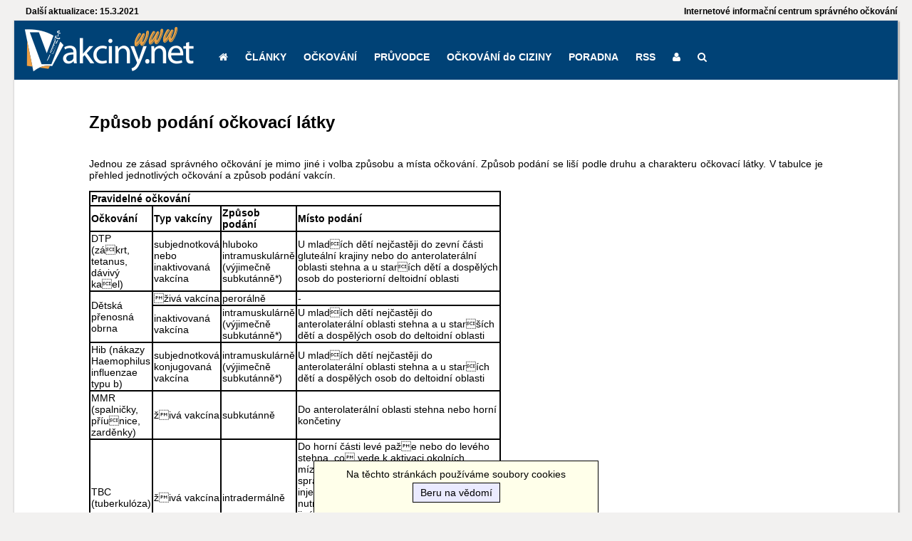

--- FILE ---
content_type: text/html; charset=UTF-8
request_url: https://www.vakciny.net/document-view?id=755
body_size: 6068
content:
<!DOCTYPE html>
<HTML lang="cs">
<HEAD>


<meta name="robots" content="index,follow">


<title>Způsob podání očkovací látky</title>
<meta name="viewport" content="width=device-width, initial-scale=1">
<link rel="canonical" href="https://www.vakciny.net/document-view?id=755">
<meta charset="UTF-8">
<meta property="og:image" content="https://www.vakciny.net/img/logo_vakciny_r.png"/>
<meta name="description" content="


Jednou ze zásad správného očkování je mimo jiné i volba způsobu a místa očkování. Způsob podání se liší podle druhu a charakteru očkovací látky.


">
<link type="text/css" rel="stylesheet" media="all" href="/css/styles.css?version=2026-01-23_stg-15"/>
<link type="text/css" rel="stylesheet" media="all" href="/lib/responsive_menu/css/responsive_menu.css?version=2026-01-23_stg-1"/>
<script type="text/javascript" src="/lib/JQuery/js/jquery-1.12.0.min.js"></script>
<script type="text/javascript" src="/lib/responsive_menu/js/responsive_menu.js?version=2026-01-23_stg-1"></script>
<link rel="stylesheet" href="/lib/font-awesome/4.3.0/css/font-awesome.min.css"></HEAD>
<BODY class="thePage cpClass"  oncopy="return false" onpaste="return false" oncut="return false">
<div style="position:fixed;bottom:0px; left:50%; transform: translate(-50%, 0%); border-top: 1px solid black; border-right: 1px solid black; border-left: 1px solid black;width:400px;box-sizing:border-box;text-align:center;padding:10px 30px; background: #FFFFEA; z-index: 1000;">Na těchto stránkách používáme soubory cookies<div style="padding-top:10px;padding-bottom:10px;"><a href="?accept_cookie=1" style="text-decoration:none;color: #000000;"><span style="border: 1px solid black; background: #EAEAFF; padding: 5px 10px;">Beru na vědomí</span></a></div></div>
<script>document.addEventListener('contextmenu', event => event.preventDefault());</script><script>
  (function(i,s,o,g,r,a,m){i['GoogleAnalyticsObject']=r;i[r]=i[r]||function(){
  (i[r].q=i[r].q||[]).push(arguments)},i[r].l=1*new Date();a=s.createElement(o),
  m=s.getElementsByTagName(o)[0];a.async=1;a.src=g;m.parentNode.insertBefore(a,m)
  })(window,document,'script','https://www.google-analytics.com/analytics.js','ga');

  ga('create', 'UA-77539049-5', 'auto');
  ga('send', 'pageview');

</script>
<div class="design_outer_container">
<div class="header_top_right"><b>Internetové informační centrum správného očkování</b></div><div class="header_top_left"><b>Další aktualizace: 15.3.2021</b></div><div style="clear:both;"></div><div class="pageContainer"><div style="background:#004276;"><div class="design_header_decoration_left"><a href="/"><img style="border: 0;" src="/img/logo_vakciny_100p.png"></a></div>



<div id="nav-wrap"><ul id="nav"><li><a href="/"><i class="fa fa-home"></i></a></li><li><a href="/clanky">ČLÁNKY</a><ul><li><a href="/AKTUALITY/AKTUALITY.html">Aktuality</a></li><li><a href="/PUBLIKACE/PUBLIKACE.htm">Odborné&nbsp;publikace</a></li></ul></li><li><a href="/ockovani">OČKOVÁNÍ</a><ul><li><a href="/pravidelne_ockovani/PRAVIDELNE.htm">Pravidelná</a></li><li><a href="/doporucene_ockovani/DOPORUCENE.html">Doporučená</a></li><li><a href="/ockovani_cizina/CIZINA.html">Cestovatelská</a></li></ul></li><li><a href="/pruvodce">PRŮVODCE</a><ul><li><a href="/PRUVODCE/pruvodce.htm">Očkování&nbsp;podle&nbsp;věku</a></li><li><a href="/principy_ockovani/PRINCIPY.html">Principy&nbsp;očkování</a></li><li><a href="/normy/LEGISLATIVA.html">Zákonné&nbsp;normy</a></li><li><a href="/cenik_vakciny/cenik.html">Ceny&nbsp;vakcín</a></li></ul></li><li><a href="/ockovani-do-ciziny">OČKOVÁNÍ&nbsp;do&nbsp;CIZINY</a><ul><li><a href="/CIZINA/prehled_cizina.htm">Databáze&nbsp;zemí</a></li><li><a href="/index_SO/strediska_SO.htm">Očkovací&nbsp;centra</a></li><li><a href="/cestovni_medicina.html">Cestovní&nbsp;medicína</a></li><li><a href="/ExoInfekce/Exoticke_infekce.htm">Exotické&nbsp;infekce</a></li></ul></li><li><a href="/poradna">PORADNA</a><ul><li><a href="/PORADNA/poradna.html">Aktuální&nbsp;dotazy</a></li><li><a href="/PORADNA/Temata">Nejčastější&nbsp;dotazy</a></li><li><a href="/PORADNA/dotaz_do_poradny">Dotaz&nbsp;do&nbsp;poradny</a></li></ul></li><li><a href="/rss-info">RSS</a></li><li><a href="/pro-cleny"><i class="fa fa-user"></i></a></li><li><a href="/search"><i class="fa fa-search"></i></a></li></ul></div><div style="clear:both;"></div></div><div style="padding: 10px 14px; clear:both;"><div align=center><div class=document_view_formatter align=left><h1 class="pageTitle">Způsob podání očkovací látky</h1><div class="page" title="Page 4">
<div class="layoutArea">
<div class="column">
<p style="text-align: justify;">Jednou ze zásad správného očkování je mimo jiné i volba způsobu a místa očkování. Způsob podání se liší podle druhu a charakteru očkovací látky. V tabulce je přehled jednotlivých očkování a způsob podání vakcín.</p>
<table class="t1" style="border-color: #000000; width: 578px; height: 333px;" border="1" cellspacing="0" cellpadding="1">
<tbody>
<tr>
<td style="width: 572px;" colspan="4" valign="middle"><strong>Pravideln&eacute; očkov&aacute;n&iacute;</strong></td>
</tr>
<tr>
<td style="width: 75px;" valign="middle"><strong>Očkov&aacute;n&iacute;</strong></td>
<td style="width: 82px;" valign="middle"><strong>Typ vakc&iacute;ny</strong></td>
<td style="width: 91px;" valign="middle"><strong>Způsob pod&aacute;n&iacute;</strong></td>
<td style="width: 312px;" valign="middle"><strong>M&iacute;sto pod&aacute;n&iacute;</strong></td>
</tr>
<tr>
<td style="width: 75px;" valign="middle">DTP (z&aacute;krt, tetanus, d&aacute;viv&yacute; kael)</td>
<td style="width: 82px;" valign="middle">subjednotkov&aacute; nebo inaktivovan&aacute; vakc&iacute;na</td>
<td style="width: 91px;" valign="middle">hluboko intramuskul&aacute;rně (v&yacute;jimečně subkut&aacute;nně*)</td>
<td style="width: 312px;" valign="middle">U mlad&iacute;ch dět&iacute; nejčastěji do zevn&iacute; č&aacute;sti glute&aacute;ln&iacute; krajiny nebo do anterolater&aacute;ln&iacute; oblasti stehna a u star&iacute;ch dět&iacute; a dospěl&yacute;ch osob do posteriorn&iacute; deltoidn&iacute; oblasti</td>
</tr>
<tr>
<td style="width: 75px;" rowspan="2" valign="middle">Dětsk&aacute; přenosn&aacute; obrna</td>
<td style="width: 82px;" valign="middle">živ&aacute; vakc&iacute;na</td>
<td style="width: 91px;" valign="middle">peror&aacute;lně</td>
<td style="width: 312px;" valign="middle">-</td>
</tr>
<tr>
<td style="width: 82px;" valign="middle">inaktivovan&aacute; vakc&iacute;na</td>
<td style="width: 91px;" valign="middle">intramuskul&aacute;rně (v&yacute;jimečně subkut&aacute;nně*)</td>
<td style="width: 312px;" valign="middle">U mlad&iacute;ch dět&iacute; nejčastěji do anterolater&aacute;ln&iacute; oblasti stehna a u star&scaron;&iacute;ch dět&iacute; a dospěl&yacute;ch osob do deltoidn&iacute; oblasti</td>
</tr>
<tr>
<td style="width: 75px;" valign="middle">Hib (n&aacute;kazy Haemophilus influenzae typu b)</td>
<td style="width: 82px;" valign="middle">subjednotkov&aacute; konjugovan&aacute; vakc&iacute;na</td>
<td style="width: 91px;" valign="middle">intramuskul&aacute;rně (v&yacute;jimečně subkut&aacute;nně*)</td>
<td style="width: 312px;" valign="middle">U mlad&iacute;ch dět&iacute; nejčastěji do anterolater&aacute;ln&iacute; oblasti stehna a u star&iacute;ch dět&iacute; a dospěl&yacute;ch osob do deltoidn&iacute; oblasti</td>
</tr>
<tr>
<td style="width: 75px;" valign="middle">MMR (spalničky, př&iacute;unice, zarděnky)</td>
<td style="width: 82px;" valign="middle">živ&aacute; vakc&iacute;na</td>
<td style="width: 91px;" valign="middle">subkut&aacute;nně</td>
<td style="width: 312px;" valign="middle">Do anterolater&aacute;ln&iacute; oblasti stehna nebo horn&iacute; končetiny</td>
</tr>
<tr>
<td style="width: 75px;" valign="middle">TBC (tuberkul&oacute;za)</td>
<td style="width: 82px;" valign="middle">živ&aacute; vakc&iacute;na</td>
<td style="width: 91px;" valign="middle">intraderm&aacute;lně</td>
<td style="width: 312px;" valign="middle">Do horn&iacute; č&aacute;sti lev&eacute; paže nebo do lev&eacute;ho stehna, co vede k aktivaci okoln&iacute;ch m&iacute;zn&iacute;ch uzlin. Bylo-li očkov&aacute;n&iacute; provedeno spr&aacute;vně, objev&iacute; se bled&yacute; pupen.Byla-li injekčn&iacute; jehla zavedena př&iacute;li hluboko, je nutn&eacute; aplikaci přeruit a podat vakc&iacute;nu na jin&eacute; m&iacute;sto. Je-li očkov&aacute;n&iacute; provedeno nespr&aacute;vně, nebo byla-li pod&aacute;na vy&scaron;&scaron;&iacute; d&aacute;vka vakc&iacute;ny, může se objevit ulcerace a/nebo lymfadenitida.</td>
</tr>
<tr>
<td style="width: 75px;" valign="middle">HBV (virov&aacute; hepatitida typu B)</td>
<td style="width: 82px;" valign="middle">subjednotkov&aacute; vakc&iacute;na</td>
<td style="width: 91px;" valign="middle">intramuskul&aacute;rně (v&yacute;jimečně subkut&aacute;nně*)</td>
<td style="width: 312px;" valign="middle">Nejčastěji do deltoidn&iacute; oblasti u dospěl&yacute;ch osob a dět&iacute; star&iacute;ch 15 let nebo do anterolater&aacute;ln&iacute; oblasti u novorozenců a mal&yacute;ch dět&iacute;.</td>
</tr>
<tr>
<td style="width: 572px;" colspan="4" valign="middle">*) Ve v&yacute;jimečn&yacute;ch př&iacute;padech můe b&yacute;t vakc&iacute;na aplikov&aacute;na i subkut&aacute;nně a to tehdy, jedn&aacute;-li se o očkov&aacute;n&iacute; pacientů s trombocytopeni&iacute; nebo s rizikem vzniku hemoragie</td>
</tr>
</tbody>
</table>
<br />
<table class="t1" style="border-color: #000000;" border="1" width="580.0" cellspacing="0" cellpadding="1">
<tbody>
<tr>
<td class="td1" colspan="4" valign="middle"><span class="s1"><strong>Doporučen&eacute; očkov&aacute;n&iacute;</strong></span></td>
</tr>
<tr>
<td class="td11" valign="middle"><span class="s1">Očkov&aacute;n&iacute;</span></td>
<td class="td3" valign="middle"><span class="s1">Typ vakc&iacute;ny</span></td>
<td class="td12" valign="middle"><span class="s1">Způsob pod&aacute;n&iacute;</span></td>
<td class="td13" valign="middle"><span class="s1">M&iacute;sto pod&aacute;n&iacute;</span></td>
</tr>
<tr>
<td class="td14" valign="middle"><span class="s1">Chřipka</span></td>
<td class="td7" valign="middle"><span class="s1">subjednotkov&aacute; nebo roztěpen&aacute; vakc&iacute;na</span></td>
<td class="td15" valign="middle"><span class="s1">intramuskul&aacute;rně (v&yacute;jimečně subkut&aacute;nně*)</span></td>
<td class="td16" valign="middle"><span class="s1">Do deltoidn&iacute; oblasti nebo u mal&yacute;ch dět&iacute; (mlad&iacute;ch 5 let) do anterolater&aacute;ln&iacute; oblasti stehna.</span></td>
</tr>
<tr>
<td class="td11" valign="middle"><span class="s1">Kl&iacute;ov&aacute; encefalitida</span></td>
<td class="td3" valign="middle"><span class="s1">inaktivovan&aacute; vakc&iacute;na</span></td>
<td class="td12" valign="middle"><span class="s1">intramuskul&aacute;rně (v&yacute;jimečně subkut&aacute;nně*)</span></td>
<td class="td13" valign="middle"><span class="s1">Nad &uacute;pon deltoidn&iacute;ho svalu nebo do horn&iacute;ho zevn&iacute;ho kvadrantu h&yacute;ďov&eacute;ho svalu</span></td>
</tr>
<tr>
<td class="td14" valign="middle"><span class="s1">Meningokokov&eacute; n&aacute;kazy</span></td>
<td class="td7" valign="middle"><span class="s1">subjednotkov&aacute; vakc&iacute;na</span></td>
<td class="td15" valign="middle"><span class="s1">subkut&aacute;nně (intramuskul&aacute;rně)</span></td>
<td class="td16" valign="middle"><span class="s1">Do deltoidn&iacute; nebo glute&aacute;ln&iacute; oblasti</span></td>
</tr>
<tr>
<td class="td17" valign="middle"><span class="s1">Pneumokokov&eacute; n&aacute;kazy</span></td>
<td class="td18" valign="middle"><span class="s1">subjednotkov&aacute; vakc&iacute;na</span></td>
<td class="td19" valign="middle"><span class="s1">subkut&aacute;nně* a intramuskul&aacute;rně</span></td>
<td class="td20" valign="middle"><span class="s1">Do deltoidn&iacute; nebo glute&aacute;ln&iacute; oblasti</span></td>
</tr>
<tr>
<td class="td14" valign="middle"><span class="s1">Vzteklina</span></td>
<td class="td7" valign="middle"><span class="s1">inaktivovan&aacute; vakc&iacute;na</span></td>
<td class="td15" valign="middle"><span class="s1">intramuskul&aacute;rně nebo subkut&aacute;nně, někdy i intraderm&aacute;lně</span></td>
<td class="td16" valign="middle"><span class="s1">Do deltoidn&iacute; oblasti nebo u mal&yacute;ch dět&iacute; (mlad&iacute;ch 5 let) do anterolater&aacute;ln&iacute; oblasti stehna.</span></td>
</tr>
<tr>
<td class="td17" valign="middle"><span class="s1">HAV (virov&aacute; hepatitida typu A)</span></td>
<td class="td18" valign="middle"><span class="s1">inaktivovan&aacute; vakc&iacute;na</span></td>
<td class="td19" valign="middle"><span class="s1">intramuskul&aacute;rně (v&yacute;jimečně subkut&aacute;nně*)</span></td>
<td class="td20" valign="middle"><span class="s1">Do deltoidn&iacute; oblasti u dospěl&yacute;ch osob a dět&iacute; star&iacute;ch 15 let nebo do anterolater&aacute;ln&iacute; oblasti u novorozenců a mal&yacute;ch dět&iacute;</span></td>
</tr>
<tr>
<td class="td14" rowspan="2" valign="middle"><span class="s1">Břin&iacute; tyfus</span></td>
<td class="td7" valign="middle"><span class="s1">subjednotkov&aacute; vakc&iacute;na</span></td>
<td class="td15" valign="middle"><span class="s1">intramuskul&aacute;rně (v&yacute;jimečně subkut&aacute;nně*)</span></td>
<td class="td16" valign="middle"><span class="s1">Do deltoidn&iacute; oblasti u dospěl&yacute;ch osob a dět&iacute; star&iacute;ch 15 let nebo do anterolater&aacute;ln&iacute; oblasti u novorozenců a mal&yacute;ch dět&iacute;</span></td>
</tr>
<tr>
<td class="td3" valign="middle"><span class="s1">živ&aacute; vakc&iacute;na</span></td>
<td class="td12" valign="middle"><span class="s1">peror&aacute;lně</span></td>
<td class="td13" valign="middle"><span class="s1">-</span></td>
</tr>
<tr>
<td class="td11" valign="middle"><span class="s1">Cholera</span></td>
<td class="td3" valign="middle"><span class="s1">inaktivovan&aacute; vakc&iacute;na</span></td>
<td class="td12" valign="middle"><span class="s1">intramuskul&aacute;rně nebo subkut&aacute;nně, někdy i intraderm&aacute;lně</span></td>
<td class="td13" valign="middle"><span class="s1">Do deltoidn&iacute; oblasti nebo u mal&yacute;ch dět&iacute; (mlad&iacute;ch 5 let) do anterolater&aacute;ln&iacute; oblasti stehna.</span></td>
</tr>
<tr>
<td class="td14" valign="middle"><span class="s1">Japonsk&aacute; encefalitida</span></td>
<td class="td7" valign="middle"><span class="s1">inaktivovan&aacute; vakc&iacute;na</span></td>
<td class="td15" valign="middle"><span class="s1">subkut&aacute;nně</span></td>
<td class="td16" valign="middle"><span class="s1">Do anterolater&aacute;ln&iacute; oblasti stehna nebo horn&iacute; končetiny</span></td>
</tr>
<tr>
<td class="td11" valign="middle"><span class="s1">Žlut&aacute; zimnice</span></td>
<td class="td3" valign="middle"><span class="s1">živ&aacute; vakc&iacute;na</span></td>
<td class="td12" valign="middle"><span class="s1">intramuskul&aacute;rně (v&yacute;jimečně subkut&aacute;nně*)</span></td>
<td class="td13" valign="middle"><span class="s1">Do deltoidn&iacute; oblasti u dospěl&yacute;ch osob a dět&iacute; star&iacute;ch 15 let nebo do anterolater&aacute;ln&iacute; oblasti u novorozenců a mal&yacute;ch dět&iacute;</span></td>
</tr>
<tr>
<td class="td10" colspan="4" valign="middle"><span class="s1">*) Ve v&yacute;jimečn&yacute;ch př&iacute;padech můe b&yacute;t vakc&iacute;na aplikov&aacute;na i subkut&aacute;nně a to tehdy, jedn&aacute;-li se o očkov&aacute;n&iacute; pacientů s trombocytopeni&iacute; nebo s rizikem vzniku hemoragie</span></td>
</tr>
</tbody>
</table>
</div>
</div>
<div class="layoutArea">
<div class="page" title="Page 5">
<div class="layoutArea">
<div class="column">
<p style="text-align: justify;">Většina očkovacích látek se obvykle podává do deltoidní oblasti nebo do anterolaterální části čtyřhlavého stehenního svalu. Hýžďové svaly, které byly považovány za tradiční místa k aplikaci vakcín se ukázaly ne příliš vhodné, protože se v těchto oblastech vyskytují tukové vrstvy, které zpravidla neobsahují žádné buňky imunitního systému, které jsou schopny antigeny dále zpracovávat. Vakcinační antigen se v tuku deponuje a do krevního řečiště se dostává s velkým zpožděním, a tak se imunitní odpověď vytváří o mnoho později, než by bylo třeba. Navíc se zvyšuje riziko, že dlouho zadržený antigen v tukové tkáni může degradovat vlivem enzymů a dalších odbourávacích mechanismů, což vede ke vzniku nižší imunitní odpovědi a v horším případě i k žádné imunitní odpovědi.</p>
<p style="text-align: justify;">I když ve většině případů se očkovací látky podávají intramuskulárně, jsou případy, kdy je subkutánní podání nenahraditelné, a to tehdy, jedná-li se o očkování pacientů s trombocytopenií nebo s rizikem vzniku hemoragie. Přestože subkutánní podání vede častěji ke vzniku lokálních nežádoucích účinků, je někdy třeba prodloužit dobu přetrvání antigenu (např. pro zajištění vyšší imunitní odpovědi v těle očkované osoby), a proto se pak raději volí podkožní aplikace očkovací látky.</p>
<p style="text-align: justify;">Jak hluboko se vakcína aplikuje, zálaží na použité technice a velikosti jehly. Je vhodné kůži před aplikací buď napnout nebo vytvořit kožní řasu, která však vyžaduje použití delší jehly. V praxi se dlouhé injekční jehly často nepoužívají. Avšak je třeba si uvědomit, že ve svalech je jen málo aferentních nociceptivních nervových vláken ve srovnání s podkožní tkání. Při výběru jehly hraje roli také její průsvit. Pro podání očkovací látky je vhodnější širší jehla, která zaručí, že obsah očkovací látky se více rozptýlí a riziko lokálního nežádoucího účinku se tím zmenší.</p>
<div class="page" title="Page 6">
<div class="layoutArea">
<div class="column">
<p style="text-align: justify;"><strong>Intramuskulární způsob</strong></p>
<p style="text-align: justify;">Intramuskulárně podávané vakcíny se aplikují do míst, kde je svalová hmota největší. Obvykle se intramuskulární injekce dětem mladším 2 let podává do anterolaterální oblasti stehna, kde je již svalová hmota dostatečně dobře vyvinuta. K tomu se používá jehla zpravidla o délce 2,5 cm. Tkáň, do které se jehla aplikuje, se stikne druhou rukou tak, aby se svalová hmota zvětšila a končetina byla fixována. Po vpichu se pohybem zpětného natažení pístu injekční stříkačky zjistí, zda nedošlo k penetraci krevní cévy.</p>
<p style="text-align: justify;"><strong>Subkutánní způsob</strong></p>
<p style="text-align: justify;">Subkutánní injekce jsou ve většině případů aplikovány do anterolaterální oblasti stehna nebo ramene. Jehla se zavádí do tloušťky kůže vytvořené jejím přehnutím. Přitom se doporučuje používat jehlu o délce 1,5 až 2 cm.</p>
<p style="text-align: justify;"><strong>Intradermální způsob</strong></p>
<p style="text-align: justify;">Nejčastějším místem vpichu pro intradermální injekci je předloktí. Tím se dosáhne snížení množství podaného vakcinačního antigenu. K tomuto způsobu podání se doporučuje používat krátkou jehlu o délce zhruba 1,5 cm.</p>
</div>
</div>
</div>
</div>
</div>
</div>
</div>
</div><div class="document_view_timestamp">Vydáno / Aktualizováno: 01.01.2002</div><div class="document_view_timestamp">Autor: M.Petráš</div></div></div><script>$(document).ready(function(){ $( ".document_view_formatter>table" ).wrap( "<div style='overflow-x: auto;padding: 0px; margin:0px;'></div>" );});</script>  <!-- Load Facebook SDK for JavaScript -->
  <div id="fb-root"></div>
  <script>(function(d, s, id) {
    var js, fjs = d.getElementsByTagName(s)[0];
    if (d.getElementById(id)) return;
    js = d.createElement(s); js.id = id;
    js.src = "https://connect.facebook.net/en_US/sdk.js#xfbml=1&version=v3.0";
    fjs.parentNode.insertBefore(js, fjs);
  }(document, 'script', 'facebook-jssdk'));</script>


    <div align=right>
    <BR>

  <!-- Your share button code -->
  <div class="fb-share-button" 
    data-href="https://www.vakciny.net/document-view?id=755" 
    data-layout="button" data-size="large">
  </div>

    <BR><BR>
    </div>

</div></div><div style="float:left;"><div align=left style="font-size:12px;padding-top:6px;color:#777;"><a class="nicelink" href="/kontakt">Kontakt</a> | <a class="nicelink" href="/podminky">Podmínky užívání</a> | <a class="nicelink" href="/gdpr">GDPR</a> | <a class="nicelink" href="/premium">Prémiový obsah</a> | <a class="nicelink" href="/rss-info">RSS</a></div></div><div style="float:right;"><div align=right style="font-size:12px;padding-top:6px;color:#777;">Správné očkování - veškeré informace o očkování a vakcínách, ale nejen o nich.<BR>info@vakciny.net, Marek Petráš, Copyright ©1999-2019.<BR>Jan Tax: <a href="https://www.jantax.cz/" style="color: #777;">tvorba webových stránek</a><BR>Žádná část těchto stránek nesmí být kopírována bez souhlasu autora.<BR><small><a href="/pro-cleny">Přihlásit</a></small></div></div><div style="clear:both;" align=right><img src="https://www.toplist.cz/count.asp?ID=15130&logo=blank" border="0" alt="" width="88" height="10"></div></div>
</BODY>
</HTML>


--- FILE ---
content_type: text/css
request_url: https://www.vakciny.net/css/styles.css?version=2026-01-23_stg-15
body_size: 1771
content:
/* DO NOT EDIT THIS FILE, THIS IS GENERATED FILE */
.obsahContainer_itemHolder {
  margin: 0px 0px 10px 0px;
  background: #EAEAEA;
  min-height: 120px; }

.obsahContainer_itemImage {
  position: absolute;
  width: 186px;
  height: 120px; }
  @media (max-width: 460px) {
    .obsahContainer_itemImage {
      position: relative;
      width: 100%;
      height: auto; } }

.obsahContainer_itemContent {
  padding: 5px 20px 5px 206px; }
  @media (max-width: 460px) {
    .obsahContainer_itemContent {
      padding: 5px 20px 5px 20px; } }

.sideBarImg {
  width: 100%; }
  @media (max-width: 660px) {
    .sideBarImg {
      width: 75%; } }

.aktuality_wrapper, .aktuality_mainContent, .aktuality_sideContent {
  -webkit-box-sizing: border-box;
  -moz-box-sizing: border-box;
  box-sizing: border-box; }

.aktuality_mainContent {
  margin-right: 5%;
  width: 70%;
  vertical-align: top;
  display: inline-block; }

.aktuality_sideContent {
  width: 25%;
  vertical-align: top;
  display: inline-block; }

@media (max-width: 660px) {
  .aktuality_mainContent {
    width: 100%; }

  .aktuality_sideContent {
    padding-top: 30px;
    width: 100%; } }
.obsahContainer_wrapper, .obsahContainer_mainContent, .obsahContainer_sideContent {
  -webkit-box-sizing: border-box;
  -moz-box-sizing: border-box;
  box-sizing: border-box; }

.obsahContainer_mainContent {
  margin-right: 1%;
  vertical-align: top;
  display: inline-block; }
  @media (min-width: 1025px) {
    .obsahContainer_mainContent {
      width: 74%; } }
  @media (min-width: 661px) and (max-width: 1024px) {
    .obsahContainer_mainContent {
      width: 69%; } }
  @media (max-width: 660px) {
    .obsahContainer_mainContent {
      width: 100%; } }

.obsahContainer_sideContent {
  vertical-align: top;
  display: inline-block; }
  @media (min-width: 1025px) {
    .obsahContainer_sideContent {
      width: 25%; } }
  @media (min-width: 661px) and (max-width: 1024px) {
    .obsahContainer_sideContent {
      width: 30%; } }
  @media (max-width: 660px) {
    .obsahContainer_sideContent {
      padding-top: 15px;
      border-top: 1px solid black;
      margin-top: 15px;
      width: 100%; } }

.header_top_right {
  float: right;
  color: #000000;
  padding: 0px 2px 5px 0px;
  font-size: 12px; }

.header_top_left {
  float: left;
  color: #000000;
  padding: 0px 0px 5px 17px;
  font-size: 12px; }

@media (max-width: 660px) {
  .header_top_right {
    float: none;
    padding: 0px 0px 5px 0px;
    text-align: center; }

  .header_top_left {
    float: none;
    padding: 0px 0px 5px 0px;
    text-align: center; } }
#nav-wrap {
  font-weight: bold; }

.document_view_formatter {
  width: 85%;
  padding-top: 20px;
  padding-bottom: 20px; }

@media (max-width: 660px) {
  .document_view_formatter {
    width: 100%; } }
.premium_btn {
  background: #d9d9d9;
  background-image: -webkit-linear-gradient(top, #d9d9d9, #b3b3b3);
  background-image: -moz-linear-gradient(top, #d9d9d9, #b3b3b3);
  background-image: -ms-linear-gradient(top, #d9d9d9, #b3b3b3);
  background-image: -o-linear-gradient(top, #d9d9d9, #b3b3b3);
  background-image: linear-gradient(to bottom, #d9d9d9, #b3b3b3);
  -webkit-border-radius: 8;
  -moz-border-radius: 8;
  border-radius: 8px;
  text-shadow: 1px 1px 3px #666666;
  -webkit-box-shadow: 0px 1px 3px #666666;
  -moz-box-shadow: 0px 1px 3px #666666;
  box-shadow: 0px 1px 3px #666666;
  color: #ffffff;
  font-size: 14px;
  padding: 5px 20px 5px 20px;
  text-decoration: none; }

.premium_btn:hover {
  background: #006cbf;
  background-image: -webkit-linear-gradient(top, #006cbf, #004276);
  background-image: -moz-linear-gradient(top, #006cbf, #004276);
  background-image: -ms-linear-gradient(top, #006cbf, #004276);
  background-image: -o-linear-gradient(top, #006cbf, #004276);
  background-image: linear-gradient(to bottom, #006cbf, #004276);
  text-decoration: none; }

.design_outer_container {
  width: 97%;
  margin: auto; }

@media (max-width: 660px) {
  .design_outer_container {
    width: 100%; } }
.design_header_decoration_left {
  float: left; }

@media (max-width: 660px) {
  .design_header_decoration_left {
    margin: auto;
    width: 300px;
    float: none; } }
.pageContainer {
  background: #FFFFFF;
  box-shadow: 1px 2px 2px rgba(0, 0, 0, 0.5);
  -moz-box-shadow: 1px 2px 2px rgba(0, 0, 0, 0.5);
  -webkit-box-shadow: 1px 2px 2px rgba(0, 0, 0, 0.5);
  border: 1px solid #DDDDDD; }

@media (max-width: 660px) {
  .pageContainer {
    /* Resetting corners */
    -webkit-border-radius: 0px;
    -moz-border-radius: 0px;
    border-radius: 0px; } }
.menu_bottom {
  background: #021274;
  height: 4px;
  clear: both; }

@media (max-width: 660px) {
  .menu_bottom {
    display: none; } }
.nicelink {
  text-decoration: none;
  color: #0000AA; }

.editorclass_smalltext {
  font-size: smaller; }

.stanovy {
  text-align: justify; }

.stanovy_bo {
  font-size: 18px;
  font-weight: bold;
  padding: 20px 0px; }

.stanovy table {
  padding: 0px 0px 0px 20px; }

.pager a {
  text-decoration: none;
  color: #fff; }

.pager_icon {
  background: #777;
  display: inline-block;
  padding: 0px 5px;
  -webkit-border-radius: 3px;
  -moz-border-radius: 3px;
  border-radius: 3px; }

.pager_text {
  padding: 0px 5px; }

.document_type_class {
  color: #ffffff;
  font-size: 10px;
  background: #EE2202;
  padding: 2px 7px;
  display: inline-block; }

.obsah_title {
  font-size: 14px;
  font-weight: bold;
  padding: 3px 0px 3px 0px;
  color: #7D0D00; }

.obsah_link {
  color: #000;
  text-decoration: none; }

.obsah_header, .document_view_header {
  font-size: 12px;
  padding: 3px 0px 3px 0px; }

.obsah_header p {
  padding: 0px;
  margin: 0px; }

.obsah_separator {
  padding: 20px 0px; }

.obsah_timestamp, .document_view_timestamp {
  font-size: 10px;
  padding: 3px 0px 3px 0px; }

.document_view_zpet a {
  text-decoration: none; }

.tableClass {
  width: 100%;
  border: solid 1px #777;
  -webkit-border-radius: 5px;
  -moz-border-radius: 5px;
  border-radius: 5px;
  box-shadow: 1px 2px 6px rgba(0, 0, 0, 0.5);
  -moz-box-shadow: 1px 2px 6px rgba(0, 0, 0, 0.5);
  -webkit-box-shadow: 1px 2px 6px rgba(0, 0, 0, 0.5); }

.tableClass th {
  background: #ECF5FB;
  -webkit-border-radius: 5px;
  -moz-border-radius: 5px;
  border-radius: 5px;
  padding: 5px; }

.tableClass tr:nth-child(even) {
  background: #DDD; }

.thePage {
  background: #F2F1F0;
  margin: 9px 0px 0px 0px;
  font-family: "Tahoma", "Verdana", sans-serif;
  font-size: 14px; }

.cpClass {
  -webkit-user-select: none;
  -khtml-user-select: none;
  -moz-user-select: none;
  -ms-user-select: none;
  -o-user-select: none;
  user-select: none; }

.pageTitle {
  font-size: 24px;
  font-weight: bold;
  padding-bottom: 20px; }

.loginformframe, .prihlaskaframe, .detailuzivatele {
  -webkit-border-radius: 15px;
  -moz-border-radius: 15px;
  border-radius: 15px;
  box-shadow: 1px 2px 6px rgba(0, 0, 0, 0.5);
  -moz-box-shadow: 1px 2px 6px rgba(0, 0, 0, 0.5);
  -webkit-box-shadow: 1px 2px 6px rgba(0, 0, 0, 0.5);
  border: solid 1px #000;
  padding: 30px; }

.document_view_formatter img {
  max-width: 100%; }

pre {
  white-space: pre-wrap;
  /* Since CSS 2.1 */
  white-space: -moz-pre-wrap;
  /* Mozilla, since 1999 */
  white-space: -pre-wrap;
  /* Opera 4-6 */
  white-space: -o-pre-wrap;
  /* Opera 7 */
  word-wrap: break-word;
  /* Internet Explorer 5.5+ */ }

.setext {
  padding: 5px 20px 5px 20px;
  color: #777777;
  font-weight: bold; }

.setext-bld {
  background: #EEEEFF;
  color: #000000; }

/*# sourceMappingURL=styles.css.map */


--- FILE ---
content_type: text/plain
request_url: https://www.google-analytics.com/j/collect?v=1&_v=j102&a=775087513&t=pageview&_s=1&dl=https%3A%2F%2Fwww.vakciny.net%2Fdocument-view%3Fid%3D755&ul=en-us%40posix&dt=Zpu%CC%8Asob%20poda%CC%81ni%CC%81%20oc%CC%8Ckovaci%CC%81%20la%CC%81tky&sr=1280x720&vp=1280x720&_u=IEBAAEABAAAAACAAI~&jid=215841625&gjid=1685038220&cid=1750443500.1769166454&tid=UA-77539049-5&_gid=184275241.1769166454&_r=1&_slc=1&z=190876168
body_size: -449
content:
2,cG-SBY47DN6ZF